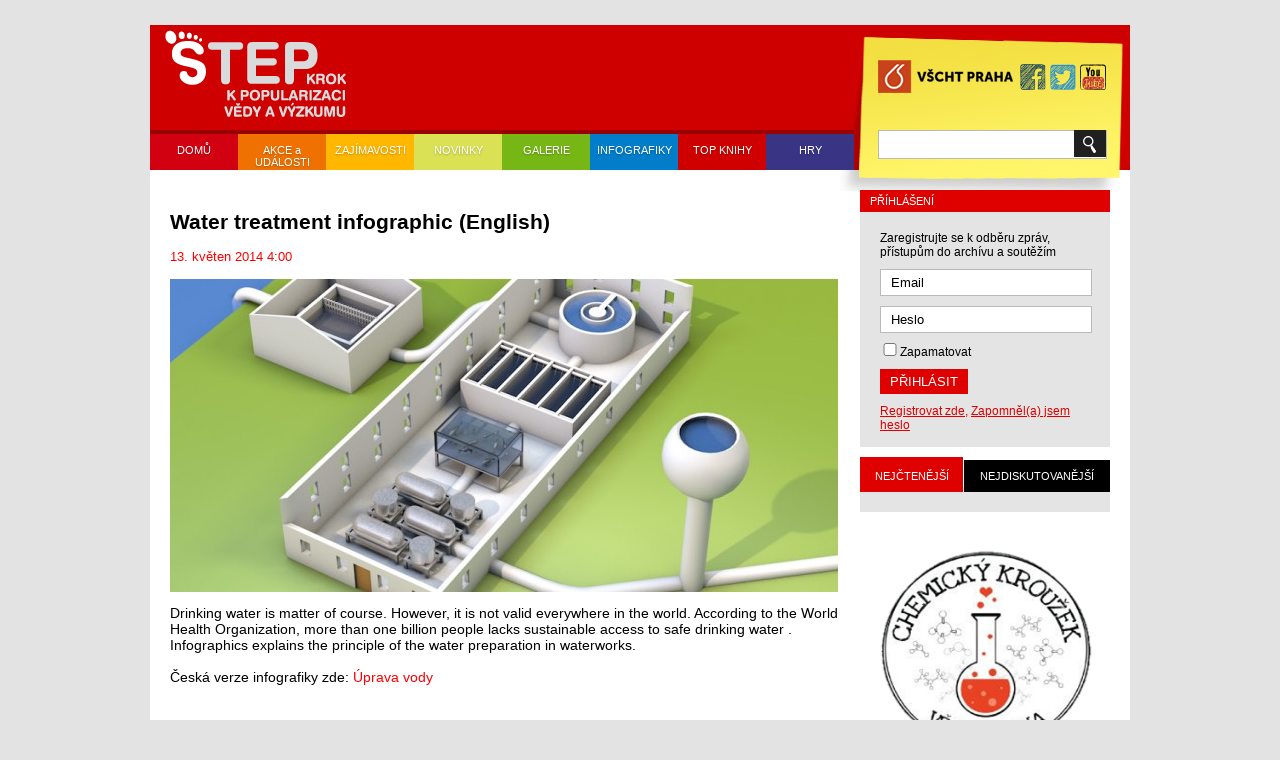

--- FILE ---
content_type: text/html; charset=UTF-8
request_url: https://step.vscht.cz/infografiky/water-treatment-infographic/
body_size: 39345
content:
<!DOCTYPE html>
<html lang="cs">
<head>
	<meta http-equiv="X-UA-Compatible" content="IE=edge">
		<meta http-equiv="Content-Type" content="text/html; charset=UTF-8" />
	<meta name="viewport" content="width=device-width, initial-scale=1.0">
	<title>STEP - Water treatment infographic (English) - STEP</title>
	<link rel="stylesheet" href="https://step.vscht.cz/wp-content/themes/skeleton/style.css" type="text/css" media="screen" />
	<link rel="stylesheet" href="https://step.vscht.cz/wp-content/themes/skeleton/LB/css/lightbox.css" type="text/css" media="screen" />
	<link rel="stylesheet" href="https://step.vscht.cz/wp-content/themes/skeleton/css/jq-ui/jquery-ui-1.10.3.custom.min.css" type="text/css" media="screen" />
	<script src="https://step.vscht.cz/wp-content/themes/skeleton/JS/jquery-1.8.3.js"></script>
	<script src="https://step.vscht.cz/wp-content/themes/skeleton/JS/jquery.jscrollpane.min.js"></script>
	<script src="https://step.vscht.cz/wp-content/themes/skeleton/JS/jquery.mousewheel.js"></script>
	<script src="https://step.vscht.cz/wp-content/themes/skeleton/JS/main.js"></script>
	<script src="https://step.vscht.cz/wp-content/themes/skeleton/JS/jquery.validate.js"></script>
	<script src="https://step.vscht.cz/wp-content/themes/skeleton/JS/messages_cs.js"></script>
	<script src="https://step.vscht.cz/wp-content/themes/skeleton/JS/jquery-ui-1.10.3.custom.min.js"></script>
	<link rel="stylesheet" type="text/css" href="https://step.vscht.cz/wp-content/themes/skeleton/LB-fancybox/jquery.fancybox.css?v=2.1.5" media="screen" />
	<link rel="stylesheet" type="text/css" href="https://step.vscht.cz/wp-content/themes/skeleton/LB-fan/helpers/jquery.fancybox-buttons.css?v=1.0.5" />
	<link rel="stylesheet" type="text/css" href="https://step.vscht.cz/wp-content/themes/skeleton/LB-fancybox/helpers/jquery.fancybox-thumbs.css?v=1.0.7" />
	<script type="text/javascript" src="https://step.vscht.cz/wp-content/themes/skeleton/LB-fancybox/jquery.fancybox.js?v=2.1.5"></script>
	<script type="text/javascript" src="https://step.vscht.cz/wp-content/themes/skeleton/LB-fancybox/helpers/jquery.fancybox-buttons.js?v=1.0.5"></script>
	<script type="text/javascript" src="https://step.vscht.cz/wp-content/themes/skeleton/LB-fancybox/helpers/jquery.fancybox-thumbs.js?v=1.0.7"></script>
	<script type="text/javascript" src="https://step.vscht.cz/wp-content/themes/skeleton/LB-fancybox/helpers/jquery.fancybox-media.js?v=1.0.6"></script>

	
	
	
	<link rel="shortcut icon" href="/favicon2@.ico" type="image/x-icon" />
	<!--[if IE]>
	<link rel="shortcut icon" href="/favicon.ico" type="image/x-icon" />
	<![endif]-->
	
	
	<!-- Add fancyBox main JS and CSS files -->
	<script type="text/javascript" src="https://step.vscht.cz/wp-content/themes/skeleton/LB-fancybox/jquery.fancybox.js?v=2.1.5"></script>
	<link rel="stylesheet" type="text/css" href="https://step.vscht.cz/wp-content/themes/skeleton/LB-fancybox/jquery.fancybox.css?v=2.1.5" media="screen" />

	<!-- Add Button helper (this is optional) -->
	<link rel="stylesheet" type="text/css" href="https://step.vscht.cz/wp-content/themes/skeleton/LB-fancybox/helpers/jquery.fancybox-buttons.css?v=1.0.5" />
	<script type="text/javascript" src="https://step.vscht.cz/wp-content/themes/skeleton/LB-fancybox/helpers/jquery.fancybox-buttons.js?v=1.0.5"></script>

	<!-- Add Thumbnail helper (this is optional) -->
	<link rel="stylesheet" type="text/css" href="https://step.vscht.cz/wp-content/themes/skeleton/LB-fancybox/helpers/jquery.fancybox-thumbs.css?v=1.0.7" />
	<script type="text/javascript" src="https://step.vscht.cz/wp-content/themes/skeleton/LB-fancybox/helpers/jquery.fancybox-thumbs.js?v=1.0.7"></script>

	<!-- Add Media helper (this is optional) -->
	<script type="text/javascript" src="https://step.vscht.cz/wp-content/themes/skeleton/LB-fancybox/helpers/jquery.fancybox-media.js?v=1.0.6"></script>

	
<script>
  (function(i,s,o,g,r,a,m){i['GoogleAnalyticsObject']=r;i[r]=i[r]||function(){
  (i[r].q=i[r].q||[]).push(arguments)},i[r].l=1*new Date();a=s.createElement(o),
  m=s.getElementsByTagName(o)[0];a.async=1;a.src=g;m.parentNode.insertBefore(a,m)
  })(window,document,'script','//www.google-analytics.com/analytics.js','ga');

  ga('create', 'UA-28738752-7', 'vscht.cz');
  ga('send', 'pageview');

</script>
	
	
	<meta name='robots' content='index, follow, max-image-preview:large, max-snippet:-1, max-video-preview:-1' />
	<style>img:is([sizes="auto" i], [sizes^="auto," i]) { contain-intrinsic-size: 3000px 1500px }</style>
	
	<!-- This site is optimized with the Yoast SEO plugin v24.1 - https://yoast.com/wordpress/plugins/seo/ -->
	<meta name="description" content="More than one billion people lacks sustainable access to safe drinking water" />
	<link rel="canonical" href="https://step.vscht.cz/infografiky/water-treatment-infographic/" />
	<meta property="og:locale" content="cs_CZ" />
	<meta property="og:type" content="article" />
	<meta property="og:title" content="Water treatment infographic (English) - STEP" />
	<meta property="og:description" content="More than one billion people lacks sustainable access to safe drinking water" />
	<meta property="og:url" content="https://step.vscht.cz/infografiky/water-treatment-infographic/" />
	<meta property="og:site_name" content="STEP" />
	<meta property="article:published_time" content="2014-05-13T04:00:20+00:00" />
	<meta property="article:modified_time" content="2019-01-18T20:48:35+00:00" />
	<meta property="og:image" content="https://step.vscht.cz/wp-content/uploads/2015/07/Pozadi.jpg" />
	<meta property="og:image:width" content="900" />
	<meta property="og:image:height" content="606" />
	<meta property="og:image:type" content="image/jpeg" />
	<meta name="author" content="Jan Pražák" />
	<script type="application/ld+json" class="yoast-schema-graph">{"@context":"https://schema.org","@graph":[{"@type":"WebPage","@id":"https://step.vscht.cz/infografiky/water-treatment-infographic/","url":"https://step.vscht.cz/infografiky/water-treatment-infographic/","name":"Water treatment infographic (English) - STEP","isPartOf":{"@id":"https://step.vscht.cz/#website"},"primaryImageOfPage":{"@id":"https://step.vscht.cz/infografiky/water-treatment-infographic/#primaryimage"},"image":{"@id":"https://step.vscht.cz/infografiky/water-treatment-infographic/#primaryimage"},"thumbnailUrl":"https://step.vscht.cz/wp-content/uploads/2015/07/Pozadi.jpg","datePublished":"2014-05-13T04:00:20+00:00","dateModified":"2019-01-18T20:48:35+00:00","author":{"@id":"https://step.vscht.cz/#/schema/person/b0ca483ccf567836ad3c66a51c67ee9e"},"description":"More than one billion people lacks sustainable access to safe drinking water","inLanguage":"cs","potentialAction":[{"@type":"ReadAction","target":["https://step.vscht.cz/infografiky/water-treatment-infographic/"]}]},{"@type":"ImageObject","inLanguage":"cs","@id":"https://step.vscht.cz/infografiky/water-treatment-infographic/#primaryimage","url":"https://step.vscht.cz/wp-content/uploads/2015/07/Pozadi.jpg","contentUrl":"https://step.vscht.cz/wp-content/uploads/2015/07/Pozadi.jpg","width":900,"height":606},{"@type":"WebSite","@id":"https://step.vscht.cz/#website","url":"https://step.vscht.cz/","name":"STEP","description":"Krok k popularizaci vědy a techniky","potentialAction":[{"@type":"SearchAction","target":{"@type":"EntryPoint","urlTemplate":"https://step.vscht.cz/?s={search_term_string}"},"query-input":{"@type":"PropertyValueSpecification","valueRequired":true,"valueName":"search_term_string"}}],"inLanguage":"cs"},{"@type":"Person","@id":"https://step.vscht.cz/#/schema/person/b0ca483ccf567836ad3c66a51c67ee9e","name":"Jan Pražák","image":{"@type":"ImageObject","inLanguage":"cs","@id":"https://step.vscht.cz/#/schema/person/image/","url":"https://secure.gravatar.com/avatar/6a97743fa3ab4432cec41f6c2b3d5bdd?s=96&d=mm&r=g","contentUrl":"https://secure.gravatar.com/avatar/6a97743fa3ab4432cec41f6c2b3d5bdd?s=96&d=mm&r=g","caption":"Jan Pražák"},"url":"https://step.vscht.cz/author/j-prazak/"}]}</script>
	<!-- / Yoast SEO plugin. -->


<link rel='dns-prefetch' href='//maps.google.com' />
<link rel='dns-prefetch' href='//vjs.zencdn.net' />
<script type="text/javascript">
/* <![CDATA[ */
window._wpemojiSettings = {"baseUrl":"https:\/\/s.w.org\/images\/core\/emoji\/15.0.3\/72x72\/","ext":".png","svgUrl":"https:\/\/s.w.org\/images\/core\/emoji\/15.0.3\/svg\/","svgExt":".svg","source":{"concatemoji":"https:\/\/step.vscht.cz\/wp-includes\/js\/wp-emoji-release.min.js?ver=6.7.1"}};
/*! This file is auto-generated */
!function(i,n){var o,s,e;function c(e){try{var t={supportTests:e,timestamp:(new Date).valueOf()};sessionStorage.setItem(o,JSON.stringify(t))}catch(e){}}function p(e,t,n){e.clearRect(0,0,e.canvas.width,e.canvas.height),e.fillText(t,0,0);var t=new Uint32Array(e.getImageData(0,0,e.canvas.width,e.canvas.height).data),r=(e.clearRect(0,0,e.canvas.width,e.canvas.height),e.fillText(n,0,0),new Uint32Array(e.getImageData(0,0,e.canvas.width,e.canvas.height).data));return t.every(function(e,t){return e===r[t]})}function u(e,t,n){switch(t){case"flag":return n(e,"\ud83c\udff3\ufe0f\u200d\u26a7\ufe0f","\ud83c\udff3\ufe0f\u200b\u26a7\ufe0f")?!1:!n(e,"\ud83c\uddfa\ud83c\uddf3","\ud83c\uddfa\u200b\ud83c\uddf3")&&!n(e,"\ud83c\udff4\udb40\udc67\udb40\udc62\udb40\udc65\udb40\udc6e\udb40\udc67\udb40\udc7f","\ud83c\udff4\u200b\udb40\udc67\u200b\udb40\udc62\u200b\udb40\udc65\u200b\udb40\udc6e\u200b\udb40\udc67\u200b\udb40\udc7f");case"emoji":return!n(e,"\ud83d\udc26\u200d\u2b1b","\ud83d\udc26\u200b\u2b1b")}return!1}function f(e,t,n){var r="undefined"!=typeof WorkerGlobalScope&&self instanceof WorkerGlobalScope?new OffscreenCanvas(300,150):i.createElement("canvas"),a=r.getContext("2d",{willReadFrequently:!0}),o=(a.textBaseline="top",a.font="600 32px Arial",{});return e.forEach(function(e){o[e]=t(a,e,n)}),o}function t(e){var t=i.createElement("script");t.src=e,t.defer=!0,i.head.appendChild(t)}"undefined"!=typeof Promise&&(o="wpEmojiSettingsSupports",s=["flag","emoji"],n.supports={everything:!0,everythingExceptFlag:!0},e=new Promise(function(e){i.addEventListener("DOMContentLoaded",e,{once:!0})}),new Promise(function(t){var n=function(){try{var e=JSON.parse(sessionStorage.getItem(o));if("object"==typeof e&&"number"==typeof e.timestamp&&(new Date).valueOf()<e.timestamp+604800&&"object"==typeof e.supportTests)return e.supportTests}catch(e){}return null}();if(!n){if("undefined"!=typeof Worker&&"undefined"!=typeof OffscreenCanvas&&"undefined"!=typeof URL&&URL.createObjectURL&&"undefined"!=typeof Blob)try{var e="postMessage("+f.toString()+"("+[JSON.stringify(s),u.toString(),p.toString()].join(",")+"));",r=new Blob([e],{type:"text/javascript"}),a=new Worker(URL.createObjectURL(r),{name:"wpTestEmojiSupports"});return void(a.onmessage=function(e){c(n=e.data),a.terminate(),t(n)})}catch(e){}c(n=f(s,u,p))}t(n)}).then(function(e){for(var t in e)n.supports[t]=e[t],n.supports.everything=n.supports.everything&&n.supports[t],"flag"!==t&&(n.supports.everythingExceptFlag=n.supports.everythingExceptFlag&&n.supports[t]);n.supports.everythingExceptFlag=n.supports.everythingExceptFlag&&!n.supports.flag,n.DOMReady=!1,n.readyCallback=function(){n.DOMReady=!0}}).then(function(){return e}).then(function(){var e;n.supports.everything||(n.readyCallback(),(e=n.source||{}).concatemoji?t(e.concatemoji):e.wpemoji&&e.twemoji&&(t(e.twemoji),t(e.wpemoji)))}))}((window,document),window._wpemojiSettings);
/* ]]> */
</script>
<style id='wp-emoji-styles-inline-css' type='text/css'>

	img.wp-smiley, img.emoji {
		display: inline !important;
		border: none !important;
		box-shadow: none !important;
		height: 1em !important;
		width: 1em !important;
		margin: 0 0.07em !important;
		vertical-align: -0.1em !important;
		background: none !important;
		padding: 0 !important;
	}
</style>
<link rel='stylesheet' id='wp-block-library-css' href='https://step.vscht.cz/wp-includes/css/dist/block-library/style.min.css?ver=6.7.1' type='text/css' media='all' />
<style id='classic-theme-styles-inline-css' type='text/css'>
/*! This file is auto-generated */
.wp-block-button__link{color:#fff;background-color:#32373c;border-radius:9999px;box-shadow:none;text-decoration:none;padding:calc(.667em + 2px) calc(1.333em + 2px);font-size:1.125em}.wp-block-file__button{background:#32373c;color:#fff;text-decoration:none}
</style>
<style id='global-styles-inline-css' type='text/css'>
:root{--wp--preset--aspect-ratio--square: 1;--wp--preset--aspect-ratio--4-3: 4/3;--wp--preset--aspect-ratio--3-4: 3/4;--wp--preset--aspect-ratio--3-2: 3/2;--wp--preset--aspect-ratio--2-3: 2/3;--wp--preset--aspect-ratio--16-9: 16/9;--wp--preset--aspect-ratio--9-16: 9/16;--wp--preset--color--black: #000000;--wp--preset--color--cyan-bluish-gray: #abb8c3;--wp--preset--color--white: #ffffff;--wp--preset--color--pale-pink: #f78da7;--wp--preset--color--vivid-red: #cf2e2e;--wp--preset--color--luminous-vivid-orange: #ff6900;--wp--preset--color--luminous-vivid-amber: #fcb900;--wp--preset--color--light-green-cyan: #7bdcb5;--wp--preset--color--vivid-green-cyan: #00d084;--wp--preset--color--pale-cyan-blue: #8ed1fc;--wp--preset--color--vivid-cyan-blue: #0693e3;--wp--preset--color--vivid-purple: #9b51e0;--wp--preset--gradient--vivid-cyan-blue-to-vivid-purple: linear-gradient(135deg,rgba(6,147,227,1) 0%,rgb(155,81,224) 100%);--wp--preset--gradient--light-green-cyan-to-vivid-green-cyan: linear-gradient(135deg,rgb(122,220,180) 0%,rgb(0,208,130) 100%);--wp--preset--gradient--luminous-vivid-amber-to-luminous-vivid-orange: linear-gradient(135deg,rgba(252,185,0,1) 0%,rgba(255,105,0,1) 100%);--wp--preset--gradient--luminous-vivid-orange-to-vivid-red: linear-gradient(135deg,rgba(255,105,0,1) 0%,rgb(207,46,46) 100%);--wp--preset--gradient--very-light-gray-to-cyan-bluish-gray: linear-gradient(135deg,rgb(238,238,238) 0%,rgb(169,184,195) 100%);--wp--preset--gradient--cool-to-warm-spectrum: linear-gradient(135deg,rgb(74,234,220) 0%,rgb(151,120,209) 20%,rgb(207,42,186) 40%,rgb(238,44,130) 60%,rgb(251,105,98) 80%,rgb(254,248,76) 100%);--wp--preset--gradient--blush-light-purple: linear-gradient(135deg,rgb(255,206,236) 0%,rgb(152,150,240) 100%);--wp--preset--gradient--blush-bordeaux: linear-gradient(135deg,rgb(254,205,165) 0%,rgb(254,45,45) 50%,rgb(107,0,62) 100%);--wp--preset--gradient--luminous-dusk: linear-gradient(135deg,rgb(255,203,112) 0%,rgb(199,81,192) 50%,rgb(65,88,208) 100%);--wp--preset--gradient--pale-ocean: linear-gradient(135deg,rgb(255,245,203) 0%,rgb(182,227,212) 50%,rgb(51,167,181) 100%);--wp--preset--gradient--electric-grass: linear-gradient(135deg,rgb(202,248,128) 0%,rgb(113,206,126) 100%);--wp--preset--gradient--midnight: linear-gradient(135deg,rgb(2,3,129) 0%,rgb(40,116,252) 100%);--wp--preset--font-size--small: 13px;--wp--preset--font-size--medium: 20px;--wp--preset--font-size--large: 36px;--wp--preset--font-size--x-large: 42px;--wp--preset--spacing--20: 0.44rem;--wp--preset--spacing--30: 0.67rem;--wp--preset--spacing--40: 1rem;--wp--preset--spacing--50: 1.5rem;--wp--preset--spacing--60: 2.25rem;--wp--preset--spacing--70: 3.38rem;--wp--preset--spacing--80: 5.06rem;--wp--preset--shadow--natural: 6px 6px 9px rgba(0, 0, 0, 0.2);--wp--preset--shadow--deep: 12px 12px 50px rgba(0, 0, 0, 0.4);--wp--preset--shadow--sharp: 6px 6px 0px rgba(0, 0, 0, 0.2);--wp--preset--shadow--outlined: 6px 6px 0px -3px rgba(255, 255, 255, 1), 6px 6px rgba(0, 0, 0, 1);--wp--preset--shadow--crisp: 6px 6px 0px rgba(0, 0, 0, 1);}:where(.is-layout-flex){gap: 0.5em;}:where(.is-layout-grid){gap: 0.5em;}body .is-layout-flex{display: flex;}.is-layout-flex{flex-wrap: wrap;align-items: center;}.is-layout-flex > :is(*, div){margin: 0;}body .is-layout-grid{display: grid;}.is-layout-grid > :is(*, div){margin: 0;}:where(.wp-block-columns.is-layout-flex){gap: 2em;}:where(.wp-block-columns.is-layout-grid){gap: 2em;}:where(.wp-block-post-template.is-layout-flex){gap: 1.25em;}:where(.wp-block-post-template.is-layout-grid){gap: 1.25em;}.has-black-color{color: var(--wp--preset--color--black) !important;}.has-cyan-bluish-gray-color{color: var(--wp--preset--color--cyan-bluish-gray) !important;}.has-white-color{color: var(--wp--preset--color--white) !important;}.has-pale-pink-color{color: var(--wp--preset--color--pale-pink) !important;}.has-vivid-red-color{color: var(--wp--preset--color--vivid-red) !important;}.has-luminous-vivid-orange-color{color: var(--wp--preset--color--luminous-vivid-orange) !important;}.has-luminous-vivid-amber-color{color: var(--wp--preset--color--luminous-vivid-amber) !important;}.has-light-green-cyan-color{color: var(--wp--preset--color--light-green-cyan) !important;}.has-vivid-green-cyan-color{color: var(--wp--preset--color--vivid-green-cyan) !important;}.has-pale-cyan-blue-color{color: var(--wp--preset--color--pale-cyan-blue) !important;}.has-vivid-cyan-blue-color{color: var(--wp--preset--color--vivid-cyan-blue) !important;}.has-vivid-purple-color{color: var(--wp--preset--color--vivid-purple) !important;}.has-black-background-color{background-color: var(--wp--preset--color--black) !important;}.has-cyan-bluish-gray-background-color{background-color: var(--wp--preset--color--cyan-bluish-gray) !important;}.has-white-background-color{background-color: var(--wp--preset--color--white) !important;}.has-pale-pink-background-color{background-color: var(--wp--preset--color--pale-pink) !important;}.has-vivid-red-background-color{background-color: var(--wp--preset--color--vivid-red) !important;}.has-luminous-vivid-orange-background-color{background-color: var(--wp--preset--color--luminous-vivid-orange) !important;}.has-luminous-vivid-amber-background-color{background-color: var(--wp--preset--color--luminous-vivid-amber) !important;}.has-light-green-cyan-background-color{background-color: var(--wp--preset--color--light-green-cyan) !important;}.has-vivid-green-cyan-background-color{background-color: var(--wp--preset--color--vivid-green-cyan) !important;}.has-pale-cyan-blue-background-color{background-color: var(--wp--preset--color--pale-cyan-blue) !important;}.has-vivid-cyan-blue-background-color{background-color: var(--wp--preset--color--vivid-cyan-blue) !important;}.has-vivid-purple-background-color{background-color: var(--wp--preset--color--vivid-purple) !important;}.has-black-border-color{border-color: var(--wp--preset--color--black) !important;}.has-cyan-bluish-gray-border-color{border-color: var(--wp--preset--color--cyan-bluish-gray) !important;}.has-white-border-color{border-color: var(--wp--preset--color--white) !important;}.has-pale-pink-border-color{border-color: var(--wp--preset--color--pale-pink) !important;}.has-vivid-red-border-color{border-color: var(--wp--preset--color--vivid-red) !important;}.has-luminous-vivid-orange-border-color{border-color: var(--wp--preset--color--luminous-vivid-orange) !important;}.has-luminous-vivid-amber-border-color{border-color: var(--wp--preset--color--luminous-vivid-amber) !important;}.has-light-green-cyan-border-color{border-color: var(--wp--preset--color--light-green-cyan) !important;}.has-vivid-green-cyan-border-color{border-color: var(--wp--preset--color--vivid-green-cyan) !important;}.has-pale-cyan-blue-border-color{border-color: var(--wp--preset--color--pale-cyan-blue) !important;}.has-vivid-cyan-blue-border-color{border-color: var(--wp--preset--color--vivid-cyan-blue) !important;}.has-vivid-purple-border-color{border-color: var(--wp--preset--color--vivid-purple) !important;}.has-vivid-cyan-blue-to-vivid-purple-gradient-background{background: var(--wp--preset--gradient--vivid-cyan-blue-to-vivid-purple) !important;}.has-light-green-cyan-to-vivid-green-cyan-gradient-background{background: var(--wp--preset--gradient--light-green-cyan-to-vivid-green-cyan) !important;}.has-luminous-vivid-amber-to-luminous-vivid-orange-gradient-background{background: var(--wp--preset--gradient--luminous-vivid-amber-to-luminous-vivid-orange) !important;}.has-luminous-vivid-orange-to-vivid-red-gradient-background{background: var(--wp--preset--gradient--luminous-vivid-orange-to-vivid-red) !important;}.has-very-light-gray-to-cyan-bluish-gray-gradient-background{background: var(--wp--preset--gradient--very-light-gray-to-cyan-bluish-gray) !important;}.has-cool-to-warm-spectrum-gradient-background{background: var(--wp--preset--gradient--cool-to-warm-spectrum) !important;}.has-blush-light-purple-gradient-background{background: var(--wp--preset--gradient--blush-light-purple) !important;}.has-blush-bordeaux-gradient-background{background: var(--wp--preset--gradient--blush-bordeaux) !important;}.has-luminous-dusk-gradient-background{background: var(--wp--preset--gradient--luminous-dusk) !important;}.has-pale-ocean-gradient-background{background: var(--wp--preset--gradient--pale-ocean) !important;}.has-electric-grass-gradient-background{background: var(--wp--preset--gradient--electric-grass) !important;}.has-midnight-gradient-background{background: var(--wp--preset--gradient--midnight) !important;}.has-small-font-size{font-size: var(--wp--preset--font-size--small) !important;}.has-medium-font-size{font-size: var(--wp--preset--font-size--medium) !important;}.has-large-font-size{font-size: var(--wp--preset--font-size--large) !important;}.has-x-large-font-size{font-size: var(--wp--preset--font-size--x-large) !important;}
:where(.wp-block-post-template.is-layout-flex){gap: 1.25em;}:where(.wp-block-post-template.is-layout-grid){gap: 1.25em;}
:where(.wp-block-columns.is-layout-flex){gap: 2em;}:where(.wp-block-columns.is-layout-grid){gap: 2em;}
:root :where(.wp-block-pullquote){font-size: 1.5em;line-height: 1.6;}
</style>
<link rel='stylesheet' id='ing-css' href='https://step.vscht.cz/wp-content/plugins/infographics/public/css/ing-public.css?ver=1.0.0' type='text/css' media='all' />
<link rel='stylesheet' id='videojs-plugin-css' href='https://step.vscht.cz/wp-content/plugins/videojs-html5-video-player-for-wordpress/plugin-styles.css?ver=6.7.1' type='text/css' media='all' />
<link rel='stylesheet' id='videojs-css' href='//vjs.zencdn.net/4.5/video-js.css?ver=6.7.1' type='text/css' media='all' />
<link rel='stylesheet' id='wpProQuiz_front_style-css' href='https://step.vscht.cz/wp-content/plugins/wp-pro-quiz/css/wpProQuiz_front.min.css?ver=0.37' type='text/css' media='all' />
<script type="text/javascript" src="https://step.vscht.cz/wp-content/plugins/google-map-shortcode/js/gmshc.2.3.min.js?ver=6.7.1" id="gmshc-js"></script>
<script type="text/javascript" src="http://maps.google.com/maps/api/js?sensor=false&amp;language=en&amp;ver=6.7.1" id="gmshc_google_api-js"></script>
<script type="text/javascript" src="https://step.vscht.cz/wp-includes/js/jquery/jquery.min.js?ver=3.7.1" id="jquery-core-js"></script>
<script type="text/javascript" src="https://step.vscht.cz/wp-includes/js/jquery/jquery-migrate.min.js?ver=3.4.1" id="jquery-migrate-js"></script>
<script type="text/javascript" src="https://step.vscht.cz/wp-content/plugins/infographics/public/js/ing-public.js?ver=1.0.0" id="ing-js"></script>
<script type="text/javascript" id="wp_days_ago-js-extra">
/* <![CDATA[ */
var wp_days_ago_script = {"ajaxurl":"https:\/\/step.vscht.cz\/wp-admin\/admin-ajax.php"};
/* ]]> */
</script>
<script type="text/javascript" src="https://step.vscht.cz/wp-content/plugins/wp-days-ago//wp_days_ago.js?ver=2.6" id="wp_days_ago-js"></script>
<link rel="https://api.w.org/" href="https://step.vscht.cz/wp-json/" /><link rel="alternate" title="JSON" type="application/json" href="https://step.vscht.cz/wp-json/wp/v2/posts/2218" /><link rel="EditURI" type="application/rsd+xml" title="RSD" href="https://step.vscht.cz/xmlrpc.php?rsd" />
<meta name="generator" content="WordPress 6.7.1" />
<link rel='shortlink' href='https://step.vscht.cz/?p=2218' />
<link rel="alternate" title="oEmbed (JSON)" type="application/json+oembed" href="https://step.vscht.cz/wp-json/oembed/1.0/embed?url=https%3A%2F%2Fstep.vscht.cz%2Finfografiky%2Fwater-treatment-infographic%2F" />
<link rel="alternate" title="oEmbed (XML)" type="text/xml+oembed" href="https://step.vscht.cz/wp-json/oembed/1.0/embed?url=https%3A%2F%2Fstep.vscht.cz%2Finfografiky%2Fwater-treatment-infographic%2F&#038;format=xml" />

	<style type='text/css'>
		.vjs-default-skin { color: #df0000 }
		.vjs-default-skin .vjs-play-progress, .vjs-default-skin .vjs-volume-level { background-color: #66A8CC }
		.vjs-default-skin .vjs-control-bar, .vjs-default-skin .vjs-big-play-button { background: rgba(0,0,0,0.7) }
		.vjs-default-skin .vjs-slider { background: rgba(0,0,0,0.2333333333333333) }
	</style>
		
		<script type="text/javascript"> document.createElement("video");document.createElement("audio");document.createElement("track"); </script>
		<link rel="stylesheet" type="text/css" href="https://step.vscht.cz/wp-content/plugins/wp-recaptcha/recaptcha.css" /><style data-context="foundation-flickity-css">/*! Flickity v2.0.2
http://flickity.metafizzy.co
---------------------------------------------- */.flickity-enabled{position:relative}.flickity-enabled:focus{outline:0}.flickity-viewport{overflow:hidden;position:relative;height:100%}.flickity-slider{position:absolute;width:100%;height:100%}.flickity-enabled.is-draggable{-webkit-tap-highlight-color:transparent;tap-highlight-color:transparent;-webkit-user-select:none;-moz-user-select:none;-ms-user-select:none;user-select:none}.flickity-enabled.is-draggable .flickity-viewport{cursor:move;cursor:-webkit-grab;cursor:grab}.flickity-enabled.is-draggable .flickity-viewport.is-pointer-down{cursor:-webkit-grabbing;cursor:grabbing}.flickity-prev-next-button{position:absolute;top:50%;width:44px;height:44px;border:none;border-radius:50%;background:#fff;background:hsla(0,0%,100%,.75);cursor:pointer;-webkit-transform:translateY(-50%);transform:translateY(-50%)}.flickity-prev-next-button:hover{background:#fff}.flickity-prev-next-button:focus{outline:0;box-shadow:0 0 0 5px #09f}.flickity-prev-next-button:active{opacity:.6}.flickity-prev-next-button.previous{left:10px}.flickity-prev-next-button.next{right:10px}.flickity-rtl .flickity-prev-next-button.previous{left:auto;right:10px}.flickity-rtl .flickity-prev-next-button.next{right:auto;left:10px}.flickity-prev-next-button:disabled{opacity:.3;cursor:auto}.flickity-prev-next-button svg{position:absolute;left:20%;top:20%;width:60%;height:60%}.flickity-prev-next-button .arrow{fill:#333}.flickity-page-dots{position:absolute;width:100%;bottom:-25px;padding:0;margin:0;list-style:none;text-align:center;line-height:1}.flickity-rtl .flickity-page-dots{direction:rtl}.flickity-page-dots .dot{display:inline-block;width:10px;height:10px;margin:0 8px;background:#333;border-radius:50%;opacity:.25;cursor:pointer}.flickity-page-dots .dot.is-selected{opacity:1}</style><style data-context="foundation-slideout-css">.slideout-menu{position:fixed;left:0;top:0;bottom:0;right:auto;z-index:0;width:256px;overflow-y:auto;-webkit-overflow-scrolling:touch;display:none}.slideout-menu.pushit-right{left:auto;right:0}.slideout-panel{position:relative;z-index:1;will-change:transform}.slideout-open,.slideout-open .slideout-panel,.slideout-open body{overflow:hidden}.slideout-open .slideout-menu{display:block}.pushit{display:none}</style><style>.ios7.web-app-mode.has-fixed header{ background-color: rgba(207,0,0,.88);}</style>
	
	<!--
	<script src="https://step.vscht.cz/wp-content/themes/skeleton/JS/jquery-ui-1.10.3.custom.min.js"></script>
	-->
	<meta property="fb:admins" content="1488900680">
<script>(function(d, s, id) {
  var js, fjs = d.getElementsByTagName(s)[0];
  if (d.getElementById(id)) return;
  js = d.createElement(s); js.id = id;
  js.src = "//connect.facebook.net/cs_CZ/all.js#xfbml=1&appId=571967419511151";
  fjs.parentNode.insertBefore(js, fjs);
}(document, 'script', 'facebook-jssdk'));</script>


</head>
<body>
<div id="fb-root"></div>
<div class="page">
	<div class="head">
		<a href="https://step.vscht.cz" title="DOMŮ"><div class="logo"></div></a>
		<h1><img src="https://step.vscht.cz/wp-content/themes/skeleton/image/logo-cz.png?v=2" alt="VŠCHT - PRAHA"></h1>
		<div class="search">
			<div class="form-box">
				<form role="search" method="get" id="searchform" action="https://step.vscht.cz/" >
    <div>
   		<input type="text" value="" name="s" id="s" />
    	<input type="submit" id="searchsubmit" value="" />
    </div>
    </form>			</div>
			<a href="https://twitter.com/@VSCHT" target="_blank" title="VŠCHT PRAHA NA TWITTRU" class="tw-head">
				<img src="https://step.vscht.cz/wp-content/themes/skeleton/image/twitter-ico.png" alt="VŠCHT PRAHA NA TWITTRU" width="26px">
			</a>
			<a href="http://www.youtube.com/user/VSCHTPraha" target="_blank" title="VŠCHT PRAHA NA YOUTUBE" class="yt-head">
				<img src="https://step.vscht.cz/wp-content/themes/skeleton/image/youtube-ico.png" alt="VŠCHT PRAHA NA YOUTUBE" width="26px">
			</a>
			<a href="https://www.facebook.com/vschtstep" target="_blank" title="STEP VŠCHT PRAHA NA FACEBOOKU" class="fb-head">
				<img src="https://step.vscht.cz/wp-content/themes/skeleton/image/facebook.png" alt="VŠCHT PRAHA NA FACEBOOKU" width="26px">
			</a>
		</div>
		<div class="menu-head-menu-container"><ul id="nav" class="menu"><li id="menu-item-12" class="menu-item menu-item-type-custom menu-item-object-custom menu-item-home menu-item-12"><a href="http://step.vscht.cz">DOMŮ</a></li>
<li id="menu-item-132" class="menu-item menu-item-type-taxonomy menu-item-object-category menu-item-132"><a href="https://step.vscht.cz/kategorie/akce-a-udalosti/">AKCE a UDÁLOSTI</a></li>
<li id="menu-item-11" class="menu-item menu-item-type-taxonomy menu-item-object-category menu-item-11"><a href="https://step.vscht.cz/kategorie/zajimavosti/">ZAJÍMAVOSTI</a></li>
<li id="menu-item-64" class="menu-item menu-item-type-taxonomy menu-item-object-category menu-item-64"><a href="https://step.vscht.cz/kategorie/novinky/">NOVINKY</a></li>
<li id="menu-item-8" class="menu-item menu-item-type-taxonomy menu-item-object-category menu-item-8"><a href="https://step.vscht.cz/kategorie/galerie/">GALERIE</a></li>
<li id="menu-item-10" class="menu-item menu-item-type-taxonomy menu-item-object-category current-post-ancestor current-menu-parent current-post-parent menu-item-10"><a href="https://step.vscht.cz/kategorie/infografiky/">INFOGRAFIKY</a></li>
<li id="menu-item-2233" class="menu-item menu-item-type-taxonomy menu-item-object-category menu-item-2233"><a href="https://step.vscht.cz/kategorie/cteni/">TOP KNIHY</a></li>
<li id="menu-item-9" class="menu-item menu-item-type-taxonomy menu-item-object-category menu-item-9"><a href="https://step.vscht.cz/kategorie/hry/">HRY</a></li>
</ul></div>		
		
	</div>
	<div class="page-content">
 
<div class="left-content">


<div class="post-content">
			<script>
			jQuery(document).ready(function($){
				$(".foto-autor").fadeOut(0);
				
				$(".image-box").mouseleave(function(){
					$(".foto-autor").stop(true).fadeOut('slow');
				});
				$(".image-box").mouseenter(function(){
					$(".foto-autor").stop(true).fadeIn('slow');
				});
			});
			
			</script>
			
			<h2>Water treatment infographic (English)</h2>
<h3>13. květen 2014 4:00</h3>
			
			<script type="text/javascript">
		
				function maxWindow() {
					
				 // Supports most browsers and their versions.
					var el = document.documentElement
						, rfs = // for newer Webkit and Firefox
							   el.requestFullScreen
							|| el.webkitRequestFullScreen
							|| el.mozRequestFullScreen
							|| el.msRequestFullScreen
					;
					if(typeof rfs!="undefined" && rfs){
					  rfs.call(el);
					} else if(typeof window.ActiveXObject!="undefined"){
					  // for Internet Explorer
					  var wscript = new ActiveXObject("WScript.Shell");
					  if (wscript!=null) {
						 wscript.SendKeys("{F11}");
					  }
					}
					
				}
				
				function toggleFullScreen() {
				  if ((document.fullScreenElement && document.fullScreenElement !== null) ||    // alternative standard method
					  (!document.mozFullScreen && !document.webkitIsFullScreen)) {               // current working methods
					if (document.documentElement.requestFullScreen) {
					  document.documentElement.requestFullScreen();
					} else if (document.documentElement.mozRequestFullScreen) {
					  document.documentElement.mozRequestFullScreen();
					} else if (document.documentElement.webkitRequestFullScreen) {
					  document.documentElement.webkitRequestFullScreen(Element.ALLOW_KEYBOARD_INPUT);
					}
				  } else {
					if (document.cancelFullScreen) {
					  document.cancelFullScreen();
					} else if (document.mozCancelFullScreen) {
					  document.mozCancelFullScreen();
					} else if (document.webkitCancelFullScreen) {
					  document.webkitCancelFullScreen();
					}
				  }
				}
			$(document).ready(function(evt){
				
				$("#fancybox-iframe")
				.fancybox({
					openEffect : 'none',
					closeEffect : 'none',
					prevEffect : 'none',
					nextEffect : 'none',
					width: 900,
					height:	675,
					beforeClose: function() { toggleFullScreen() },
					arrows : false
				});
			});
				$(".fancybox").fancybox({
					loop : false,
					afterLoad: function(current, previous) {
					}
				});
			</script> 
			<a class="iframe fancybox.iframe" href="https://step.vscht.cz/wp-content/plugins/infographics/graphics/2019-01-18-20-47-59-f5e56b15998b648b71f8b45c3f6da809" id="fancybox-iframe" onclick="toggleFullScreen()"> <img src="https://step.vscht.cz/wp-content/uploads/2015/07/Pozadi-668x313.jpg" class="" alt="image 1"></a>
			<p class="none">Drinking water is matter of course. However, it is not valid everywhere in the world. According to the World Health Organization, more than one billion people lacks&nbsp;sustainable access to safe drinking water&nbsp;. Infographics explains the principle of the water preparation in waterworks.</p>
<p class="none"><span style="color: #ffffff;">.</span></p>
<p class="none">Česká verze infografiky zde: <a title="Úprava vody" href="https://step.vscht.cz/infografiky/uprava-vody/">Úprava vody</a></p>
<p>&nbsp;</p>
<p>&nbsp;</p>
<p><center><br />
<small>The English version of infographics was funded by the <a title="Amgen Teach" href="http://www.amgenteach.eu/" target="_blank">Amgen Foundation</a>, and coordinated by <a title="European Schoolnet" href="http://www.eun.org" target="_blank">European Schoolnet</a>.</small></center><a title="Amgen Teach" href="http://www.amgenteach.eu/" target="_blank"><img decoding="async" style="width: 150px;" alt="" src="/wp-content/uploads/2015/07/AmgenTeach_en.jpg"></a></p>
</div>
<div class="clear-both">&nbsp;</div><div class="fb-like" data-href="https://step.vscht.cz/infografiky/water-treatment-infographic/" data-colorscheme="light" data-layout="button_count" data-action="like" data-show-faces="true"></div>
<!-- You can start editing here. -->


			<!-- If comments are closed. -->
		<p class="nocomments">Komentáře nejsou povoleny.</p>

	

</div>

<div class="right-content">
	


<div class="prihlaseni item">
	<h2>PŘÍHLÁŠENÍ</h2>
			
		
		<script>
			$(document).ready(function(evt){
				
				
			});
			
		</script>
		
		
		
		<div class="content-sign">
		<span><b></b><br/>Zaregistrujte se k odběru zpráv,<br />přístupům do archívu a soutěžím</span>
		
		<form id="wp_signup_form" action="https://step.vscht.cz/infografiky/water-treatment-infographic/" method="post">
			<input type="text" name="username" class="text" value="Email" id="user-name" /><br />
			<input type="text" name="password" class="text" value="Heslo" id="user-pswd" /> <br />
			<div style="width:100%; white-space:nowrap">
				<input type="checkbox" name="remember" style="width:20px"><label for="remember">Zapamatovat</label>
			</div>
			<input type="submit" id="submitbtn" name="submit" value="PŘIHLÁSIT" />
			<input type="hidden" name="redirect_url" value="https://step.vscht.cz/wp-login.php?action=logout&amp;redirect_to=https%3A%2F%2Fstep.vscht.cz%2Finfografiky%2Fwater-treatment-infographic%2F&amp;_wpnonce=c99c949013" />
		</form>
		<a href="https://step.vscht.cz/registrace">Registrovat zde,</a>
		<a href="https://step.vscht.cz/reset-hesla">Zapomněl(a) jsem heslo</a>
		
		
		</div>
		
		









	
	
	
	
</div>

<div class="nej-post item">
	<div class="tabs-btn">
		<div id="tabs-btn-1" data="1" class="alignleft nej-post-btn-tabs btn btn-active">NEJČTENĚJŠÍ</div>
		<div id="tabs-btn-2" data="2" class="alignleft nej-post-btn-tabs btn">NEJDISKUTOVANĚJŠÍ</div>
	</div>
		

	<div id="tabs-1" class="tabs tabs-active nej-post-tabs">
		</div>
	<div id="tabs-2" class="tabs nej-post-tabs">
	<div class="item"><a href="https://step.vscht.cz/infografiky/kolobeh-sklenene-lahve/" class="alignleft">Koloběh skleněné lahve</a><div class="num-comment radius-6 alignrigth">2x</div></div><div class="item"><a href="https://step.vscht.cz/infografiky/vyroba-mleka/" class="alignleft">Výroba mléka</a><div class="num-comment radius-6 alignrigth">2x</div></div><div class="item"><a href="https://step.vscht.cz/hry/vek-chemie-interaktivni-karetni-hra/" class="alignleft">Věk chemie – interaktivní karetní hra</a><div class="num-comment radius-6 alignrigth">2x</div></div><div class="item"><a href="https://step.vscht.cz/novinky/uspech-mladych-potravinaru/" class="alignleft">Úspěch mladých potravinářů</a><div class="num-comment radius-6 alignrigth">1x</div></div><div class="item"><a href="https://step.vscht.cz/infografiky/restaurovani-kamenneho-mostu/" class="alignleft">Restaurování kamenného mostu</a><div class="num-comment radius-6 alignrigth">1x</div></div>	
	
	</div>
</div>





<div class="banner-250-300 item">

	<div id="custom_post_widget-2" class="widget widget_custom_post_widget"><p><a class="fancybox" href="http://www.vscht.cz/18621" data-fancybox-group="gallery"><img loading="lazy" decoding="async" class=" wp-image-2101 alignnone" alt="kroužek" src="https://step.vscht.cz/wp-content/uploads/2013/08/kroužek.png" width="240" height="255" /></a></p>
</div></div></div>

		
		<div class="clear-both"></div>
	</div><!-- end page-content -->
	
	<!-- foot -->
	<div class="foot">
		<div class="copyright">Copyright © 2026 to <a href="http://vscht.cz/" title="VŠCHT - PRAHA" style="color:#c6c7c8;"  target="_blank">VŠCHT Praha</a>, Design by <a href="http://www.newslab.cz/?utm_source=vscht&utm_medium=web-foot&utm_campaign=step" style="color:#c6c7c8;" target="_blank" title="WWW.NEWSLAB.CZ">NewsLab s. r. o.</a> Všechna práva vyhrazena. Publikování nebo šíření obsahu bez písemného souhlasu VŠCHT Praha zakázáno</div>
		<div class="menu">
			<div class="item alignright" style="margin:0 5px;"><a href="http://www.vscht.cz/homepage/tisk/STEP/oprojektu" title="OPROJEKTU">O PROJEKTU</a></div>
			<span class="alignright">|</span>
			<div class="item alignright" style="margin:0 5px;"><a href="http://step.vscht.cz/kontakty" title="KONTAKTY">KONTAKTY</a></div>
			<span class="alignright">|</span>
			<div class="item alignright" style="margin:0 5px;"><a href="http://vscht.cz/" title="VŠCHT - PRAHA" target="_blank">VŠCHT Praha</a></div>
		</div>
		
		<a href="http://www.msmt.cz/strukturalni-fondy/op-vpk-obdobi-2007-2013" title="WWW.MSMT.CZ" target="_blank">
			<div class="foot-link-1"></div>
		</a>
	</div>
	
	
	
</div><!-- end page -->
<!-- Powered by WPtouch: 4.3.60 --> 
</body>
</html>

--- FILE ---
content_type: application/javascript
request_url: https://step.vscht.cz/wp-content/themes/skeleton/JS/main.js
body_size: 6391
content:
// JavaScript Document


$(document).ready(function(evt){
	
	
	
	$('.fancybox').fancybox();
	
	
	
	$(".menu-item").mouseenter(function(evt){
		$(this).children("a").css({
				height: "26px", margin: "0px", padding: "17px 0 0 0"
			});
	});
	
	$(".menu-item").mouseleave(function(evt){
		$(this).children("a").attr("style", "");
	});
	
	$("#wptouch-desktop-switch").remove();
	
	// nejctenijesi a nejkomentovanejsi tabs 
	$(".nej-post-btn-tabs").click(function(evt){
		$(".nej-post-btn-tabs").removeClass("btn-active");
		$(this).addClass("btn-active");
		$(".nej-post-tabs").removeClass("tabs-active");
		$("#tabs-"+$(this).attr("data")).addClass("tabs-active");
	});
	
	
	
	// slider
	
	
	$(".current-slide").find(".item").each(function(i, dt){
		if (i != 0){
			$(dt).fadeOut(0);	
		}else{
			$(dt).children(".title").css("padding-left", ($("#slider_link").outerWidth(true)-10)+"px");
		}
	});
	
	
	$(".item-thum").click(function(evt){
		$(".item-thum").removeClass("current");
		$(this).addClass("current");
		$(".current-item").stop(true).fadeOut(600);
		$("#slider_item_"+$(this).attr("data")).stop(true).fadeIn(600);
		clearInterval(slider_int);
		slider_int = setTimeout(changeSlide, 5000);
		current_slide = parseInt($(this).attr("data"));
		$("#slider_link").html($("#slider_thum_"+current_slide).attr("data-name"));
		$("#slider_link").attr("href", $("#slider_thum_"+current_slide).attr("data-link"));
		$("#slider_link").attr("class", "link link-"+$("#slider_thum_"+current_slide).attr("data-id"));
		
		
		window.top.location = $("#slider_thum_"+current_slide).attr("data-perma-link");
		
	});
	
	
	var current_slide = 0;
	var slider_int = setTimeout(changeSlide, 5000);
	
	function changeSlide(){
		$("#slider_item_"+current_slide).fadeOut(600);
		$("#slider_thum_"+current_slide).removeClass("current");
		current_slide++;
		current_slide = (current_slide > 3)? 0:current_slide;
		$("#slider_item_"+current_slide).fadeIn(600);
		$("#slider_thum_"+current_slide).addClass("current");
		slider_int = setTimeout(changeSlide, 5000);
		$("#slider_link").html($("#slider_thum_"+current_slide).attr("data-name"));
		$("#slider_link").attr("href", $("#slider_thum_"+current_slide).attr("data-link"));
		$("#slider_link").attr("class", "link link-"+$("#slider_thum_"+current_slide).attr("data-id"));
		
		$("#slider_item_"+current_slide).children(".title").css("padding-left", ($("#slider_link").outerWidth(true)-10)+"px");
	}
	
	
	
	$("#user-name").focus(function(evt){
		$("#user-name").css("border", "#dadada 1px solid");
		if($(this).val() == "Email"){
			$(this).val("");	
		};
	});
	
	$("#user-name").blur(function(evt){
		if($(this).val() == ""){
			$(this).val("Email");	
		};
	});
	
	$("#user-pswd").focus(function(evt){
		$("#user-pswd").css("border", "#dadada 1px solid");
		if($(this).val() == "Heslo"){
			$(this).val("");
		};
		document.getElementById("user-pswd").setAttribute('type','password');
	})
	
	$("#user-pswd").blur(function(evt){
		if($(this).val() == ""){
			document.getElementById("user-pswd").setAttribute('type','text');
			$(this).val("Heslo");
		};
	});
	
	$("#wp_signup_form").submit(function(){
		var name = validateTXT($("#user-name").attr("value")),
			pswd = validateTXT($("#user-pswd").attr("value"));
		
		if (name == false){
			$("#user-name").css("border", "#df0000 1px solid");
		}
		if (pswd == false){
			$("#user-pswd").css("border", "#df0000 1px solid");
		}
		if(name == false || pswd == false){
			alert("zadali jste neúplné nebo špatné údaje!!");	
			return false;
		}
	});
	

	
});

function validateTXT(name){
	if(name == "" || name == "Email" || name == "Heslo"){
		return false;
	}else{
		return true;
	}
}


function enterDanied(){
	
	var str =	"<div class=\"overlay\"></div>"+
				"<div id=\"alert-dialog\" title=\"Přístup zamítnut\">"+
					"Článek je jen pro registrované uživatele. Prosím zaregistrujte se, nebo přihlašte."+
					"<form id=\"poup-wp_signup_form\" method=\"post\">"+
						"<input type=\"text\" name=\"username\" class=\"text\" style=\"width:200px\" value=\"Email\" id=\"poup-user-name\" /><br />"+
						"<input type=\"text\" name=\"password\" class=\"text\" style=\"width:200px\" value=\"Heslo\" id=\"poup-user-pswd\" /> <br />"+
						"<div style=\"width:100%; white-space:nowrap\">"+
							"<input type=\"checkbox\" name=\"remember\" style=\"width:20px\"><label for=\"remember\">Zapamatovat</label>"+
						"</div>"+
						"<input type=\"submit\" id=\"submitbtn\" name=\"submit\" value=\"PŘIHLÁSIT\" />"+
						"<input type=\"button\" onclick=\"top.location.href='http://step.vscht.cz/registrace'\" id=\"registrovatbtn\" class=\"red-btn\" name=\"submit\" value=\"REGISTROVAT\" />"+ 
					"</form>"+
				"</div>";
	
	
	
	//http://step.vscht.cz/registrace
	
	
	$(".page-content").append(str);
	$( "#alert-dialog" ).dialog({
	dialogClass: "no-close",
		buttons: [{
		  text: "OK",
		  click: function() {
			$( this ).dialog( "close" );
		  }
		}]
	});
	
	$(".overlay").click(function(evt){
		$("#alert-dialog").dialog( "close" );
	});
	
	$( "#alert-dialog" ).dialog({
		close: function( event, ui ) {
			$(".overlay").remove();
			$("#alert-dialog").remove();
		}
	});
	
	$("#poup-user-name").focus(function(evt){
		$("#user-name").css("border", "#dadada 1px solid");
		if($(this).val() == "Email"){
			$(this).val("");	
		};
	});
	
	$("#poup-user-name").blur(function(evt){
		if($(this).val() == ""){
			$(this).val("Email");	
		};
	});
	
	$("#poup-user-pswd").focus(function(evt){
		$("#user-pswd").css("border", "#dadada 1px solid");
		if($(this).val() == "Heslo"){
			$(this).val("");
		};
		document.getElementById("poup-user-pswd").setAttribute('type','password');
	})
	
	$("#poup-user-pswd").blur(function(evt){
		if($(this).val() == ""){
			document.getElementById("poup-user-pswd").setAttribute('type','text');
			$(this).val("Heslo");
		};
	});
	
	$("#poup-wp_signup_form").submit(function(){
		var name = validateTXT($("#poup-user-name").attr("value")),
			pswd = validateTXT($("#poup-user-pswd").attr("value"));
		
		if (name == false){
			$("#poup-user-name").css("border", "#df0000 1px solid");
		}
		if (pswd == false){
			$("#poup-user-pswd").css("border", "#df0000 1px solid");
		}
		if(name == false || pswd == false){
			alert("zadali jste neúplné nebo špatné údaje!!");	
			return false;
		}
	});
	
	 $("#poup-user-pswd").blur();
	 $("#poup-user-name").blur();
}



